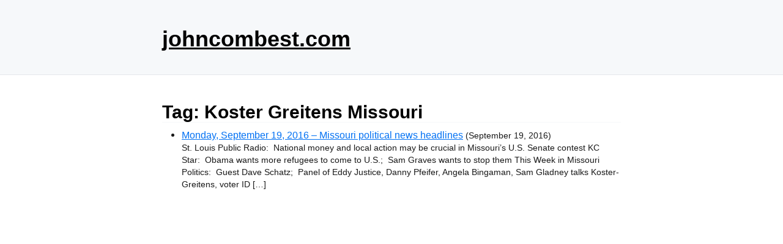

--- FILE ---
content_type: text/html; charset=utf-8
request_url: https://www.google.com/recaptcha/api2/aframe
body_size: 267
content:
<!DOCTYPE HTML><html><head><meta http-equiv="content-type" content="text/html; charset=UTF-8"></head><body><script nonce="VWDW_RnidYyQc4tsJqXyjg">/** Anti-fraud and anti-abuse applications only. See google.com/recaptcha */ try{var clients={'sodar':'https://pagead2.googlesyndication.com/pagead/sodar?'};window.addEventListener("message",function(a){try{if(a.source===window.parent){var b=JSON.parse(a.data);var c=clients[b['id']];if(c){var d=document.createElement('img');d.src=c+b['params']+'&rc='+(localStorage.getItem("rc::a")?sessionStorage.getItem("rc::b"):"");window.document.body.appendChild(d);sessionStorage.setItem("rc::e",parseInt(sessionStorage.getItem("rc::e")||0)+1);localStorage.setItem("rc::h",'1769016199510');}}}catch(b){}});window.parent.postMessage("_grecaptcha_ready", "*");}catch(b){}</script></body></html>